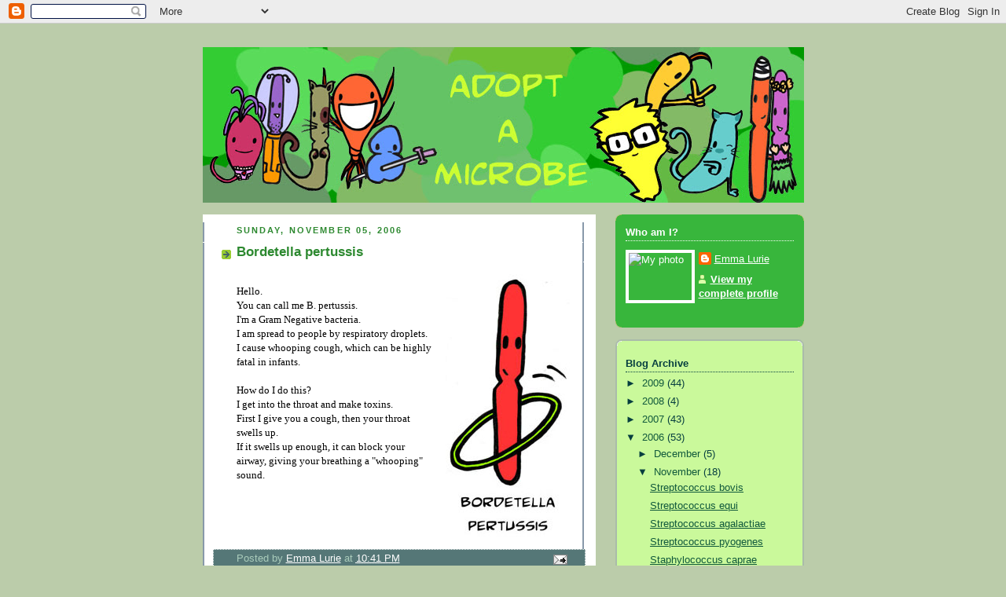

--- FILE ---
content_type: text/html; charset=UTF-8
request_url: https://adoptamicrobe.blogspot.com/2006/11/bordetella-pertussis.html?showComment=1204745340000
body_size: 13380
content:
<!DOCTYPE html>
<html xmlns='http://www.w3.org/1999/xhtml' xmlns:b='http://www.google.com/2005/gml/b' xmlns:data='http://www.google.com/2005/gml/data' xmlns:expr='http://www.google.com/2005/gml/expr'>
<head>
<link href='https://www.blogger.com/static/v1/widgets/2944754296-widget_css_bundle.css' rel='stylesheet' type='text/css'/>
<meta content='text/html; charset=UTF-8' http-equiv='Content-Type'/>
<meta content='blogger' name='generator'/>
<link href='https://adoptamicrobe.blogspot.com/favicon.ico' rel='icon' type='image/x-icon'/>
<link href='http://adoptamicrobe.blogspot.com/2006/11/bordetella-pertussis.html' rel='canonical'/>
<link rel="alternate" type="application/atom+xml" title="Adopt A Microbe - Atom" href="https://adoptamicrobe.blogspot.com/feeds/posts/default" />
<link rel="alternate" type="application/rss+xml" title="Adopt A Microbe - RSS" href="https://adoptamicrobe.blogspot.com/feeds/posts/default?alt=rss" />
<link rel="service.post" type="application/atom+xml" title="Adopt A Microbe - Atom" href="https://www.blogger.com/feeds/29346982/posts/default" />

<link rel="alternate" type="application/atom+xml" title="Adopt A Microbe - Atom" href="https://adoptamicrobe.blogspot.com/feeds/717575091036784430/comments/default" />
<!--Can't find substitution for tag [blog.ieCssRetrofitLinks]-->
<link href='http://photos1.blogger.com/blogger2/3238/3582/400/ba17%20copy.jpg' rel='image_src'/>
<meta content='http://adoptamicrobe.blogspot.com/2006/11/bordetella-pertussis.html' property='og:url'/>
<meta content='Bordetella pertussis' property='og:title'/>
<meta content='Hello. You can call me B. pertussis. I&#39;m a Gram Negative bacteria. I am spread to people by respiratory droplets. I cause whooping cough, wh...' property='og:description'/>
<meta content='https://lh3.googleusercontent.com/blogger_img_proxy/AEn0k_uSXvjeW8a9KSecuNLhihWmvL9Vi2zjMNp7zvx7Ocky1HN3lGWabxXvYplPntuVfwACgtAFjx6zZzVIR0M8uXY4sOR3VYoYttxXzHkjNFNSzGkk4TqJYghumGCS42NflXu9EhI6=w1200-h630-p-k-no-nu' property='og:image'/>
<title>Adopt A Microbe: Bordetella pertussis</title>
<style id='page-skin-1' type='text/css'><!--
/*
-----------------------------------------------
Blogger Template Style
Name:     Rounders 4
Designer: Douglas Bowman
URL:      www.stopdesign.com
Date:     27 Feb 2004
Updated by: Blogger Team
----------------------------------------------- */
/* Variable definitions
====================
<Variable name="mainBgColor" description="Main Background Color"
type="color" default="#466">
<Variable name="mainTextColor" description="Text Color" type="color"
default="#ced">
<Variable name="postTitleColor" description="Post Title Color" type="color"
default="#fff">
<Variable name="dateHeaderColor" description="Date Header Color"
type="color" default="#cf4">
<Variable name="borderColor" description="Post Border Color" type="color"
default="#bbb">
<Variable name="mainLinkColor" description="Link Color" type="color"
default="#fff">
<Variable name="mainVisitedLinkColor" description="Visited Link Color"
type="color" default="#fff">
<Variable name="titleTextColor" description="Blog Title Color"
type="color" default="#fff">
<Variable name="topSidebarHeaderColor"
description="Top Sidebar Title Color"
type="color" default="#fff">
<Variable name="topSidebarBgColor"
description="Top Sidebar Background Color"
type="color" default="#9b5">
<Variable name="topSidebarTextColor" description="Top Sidebar Text Color"
type="color" default="#fff">
<Variable name="topSidebarLinkColor" description="Top Sidebar Link Color"
type="color" default="#fff">
<Variable name="topSidebarVisitedLinkColor"
description="Top Sidebar Visited Link Color"
type="color" default="#eee">
<Variable name="bottomSidebarBgColor"
description="Bottom Sidebar Background Color"
type="color" default="#fff">
<Variable name="bottomSidebarTextColor"
description="Bottom Sidebar Text Color"
type="color" default="#666">
<Variable name="bottomSidebarLinkColor"
description="Bottom Sidebar Link Color"
type="color" default="#475">
<Variable name="bottomSidebarVisitedLinkColor"
description="Bottom Sidebar Visited Link Color"
type="color" default="#798">
<Variable name="bodyFont" description="Text Font" type="font"
default="normal normal 100% 'Trebuchet MS',Verdana,Arial,Sans-serif">
<Variable name="pageTitleFont" description="Blog Title Font" type="font"
default="normal bold 200% 'Trebuchet MS',Verdana,Arial,Sans-serif">
<Variable name="descriptionFont" description="Description Font" type="font"
default="normal normal 100% 'Trebuchet MS',Verdana,Arial,Sans-serif">
<Variable name="headerFont" description="Sidebar Title Font" type="font"
default="normal bold 100% 'Trebuchet MS',Verdana,Arial,Sans-serif">
<Variable name="postTitleFont" description="Post Title Font" type="font"
default="normal bold 135% 'Trebuchet MS',Verdana,Arial,Sans-serif">
*/
body {
background:#bca;
margin:0;
text-align:center;
line-height: 1.5em;
font: x-small Trebuchet MS, Verdana, Arial, Sans-serif;
color:#000000;
font-size/* */:/**/small;
font-size: /**/small;
}
/* Page Structure
----------------------------------------------- */
/* The images which help create rounded corners depend on the
following widths and measurements. If you want to change
these measurements, the images will also need to change.
*/
#outer-wrapper {
width:765px;
margin:0 auto;
text-align:left;
font: normal normal 100% Verdana, sans-serif;
}
#main-wrap1 {
width:500px;
float:left;
background:#ffffff url("//www.blogblog.com/rounders4/corners_main_bot.gif") no-repeat left bottom;
margin:15px 0 0;
padding:0 0 10px;
color:#000000;
font-size:97%;
line-height:1.5em;
word-wrap: break-word; /* fix for long text breaking sidebar float in IE */
overflow: hidden;     /* fix for long non-text content breaking IE sidebar float */
}
#main-wrap2 {
float:left;
width:100%;
padding:10px 0 0;
}
#main {
background:url("//www.blogblog.com/rounders4/rails_main.gif") repeat-y;
padding:0;
}
#sidebar-wrap {
width:240px;
float:right;
margin:15px 0 0;
font-size:97%;
line-height:1.5em;
word-wrap: break-word; /* fix for long text breaking sidebar float in IE */
overflow: hidden;     /* fix for long non-text content breaking IE sidebar float */
}
.main .widget {
margin: 0 13px 4px 13px;
}
.main .Blog {
margin: 0;
}
/* Links
----------------------------------------------- */
a:link {
color: #1B703A;
}
a:visited {
color: #32527A;
}
a:hover {
color: #32527A;
}
a img {
border-width:0;
}
/* Blog Header
----------------------------------------------- */
#header-wrapper {
margin:22px 0 0 0;
padding:8px 0 0 0;
color:#38B63C;
}
#header {
background:url("https://lh3.googleusercontent.com/blogger_img_proxy/AEn0k_uR0C9EX0DBSXqbcMOg2hMAFJljCzHUNr2I6wkz8kVWaYxHkpkd3j3ix739rdPhGIvii16YnWKWLD0Y8UL1I5RdASidVHc44Ig0OmXLcctj1DaNbWWsgQ5y8Q=s0-d") no-repeat left bottom;
font-size:0%;
padding:0 15px 8px;
}
#header h1 {
margin:0;
padding:170px 30px 5px;
line-height:1.2em;
font: normal bold 200% 'Trebuchet MS',Verdana,Arial,Sans-serif;
}
#header a,
#header a:visited {
text-decoration:none;
color: #38B63C;
}
#header .description {
margin:0;
padding:5px 30px 10px;
line-height:1.5em;
font: normal bold 109% Verdana, sans-serif;
}
/* Posts
----------------------------------------------- */
h2.date-header {
margin:0 28px 0 43px;
font-size:85%;
line-height:2em;
text-transform:uppercase;
letter-spacing:.2em;
color:#2D8930;
}
.post {
margin:.3em 0 25px;
padding:0 13px;
border:1px dotted #ffffff;
border-width:1px 0;
}
.post h3 {
margin:0;
line-height:1.5em;
background:url("//www.blogblog.com/rounders4/icon_arrow.gif") no-repeat 10px .5em;
display:block;
border:1px dotted #ffffff;
border-width:0 1px 1px;
padding:2px 14px 2px 29px;
color: #2D8930;
font: normal bold 135% 'Trebuchet MS',Verdana,Arial,Sans-serif;
}
.post h3 a, .post h3 a:visited {
text-decoration:none;
color: #2D8930;
}
.post h3 a:hover {
background-color: #ffffff;
color: #2D8930;
}
.post-body {
border:1px dotted #ffffff;
border-width:0 1px 1px;
border-bottom-color:#ffffff;
padding:10px 14px 1px 29px;
}
html>body .post-body {
border-bottom-width:0;
}
.post p {
margin:0 0 .75em;
}
.post-footer {
background: #577;
margin:0;
padding:2px 14px 2px 29px;
border:1px dotted #ffffff;
border-width:1px;
font-size:100%;
line-height:1.5em;
color: #acb;
}
.post-footer p {
margin: 0;
}
html>body .post-footer {
border-bottom-color:transparent;
}
.uncustomized-post-template .post-footer {
text-align: right;
}
.uncustomized-post-template .post-author,
.uncustomized-post-template .post-timestamp {
display: block;
float: left;
text-align:left;
margin-right: 4px;
}
.post-footer a {
color: #fff;
}
.post-footer a:hover {
color: #eee;
}
a.comment-link {
/* IE5.0/Win doesn't apply padding to inline elements,
so we hide these two declarations from it */
background/* */:/**/url("//www.blogblog.com/rounders4/icon_comment.gif") no-repeat 0 45%;
padding-left:14px;
}
html>body a.comment-link {
/* Respecified, for IE5/Mac's benefit */
background:url("//www.blogblog.com/rounders4/icon_comment.gif") no-repeat 0 45%;
padding-left:14px;
}
.post img {
margin:0 0 5px 0;
padding:4px;
border:1px solid #ffffff;
}
blockquote {
margin:.75em 0;
border:1px dotted #ffffff;
border-width:1px 0;
padding:5px 15px;
color: #2D8930;
}
.post blockquote p {
margin:.5em 0;
}
#blog-pager-newer-link {
float: left;
margin-left: 13px;
}
#blog-pager-older-link {
float: right;
margin-right: 13px;
}
#blog-pager {
text-align: center;
}
.feed-links {
clear: both;
line-height: 2.5em;
margin-left: 13px;
}
/* Comments
----------------------------------------------- */
#comments {
margin:-25px 13px 0;
border:1px dotted #ffffff;
border-width:0 1px 1px;
padding:20px 0 15px 0;
}
#comments h4 {
margin:0 0 10px;
padding:0 14px 2px 29px;
border-bottom:1px dotted #ffffff;
font-size:120%;
line-height:1.4em;
color:#2D8930;
}
#comments-block {
margin:0 15px 0 9px;
}
.comment-author {
background:url("//www.blogblog.com/rounders4/icon_comment.gif") no-repeat 2px .3em;
margin:.5em 0;
padding:0 0 0 20px;
font-weight:bold;
}
.comment-body {
margin:0 0 1.25em;
padding:0 0 0 20px;
}
.comment-body p {
margin:0 0 .5em;
}
.comment-footer {
margin:0 0 .5em;
padding:0 0 .75em 20px;
}
.comment-footer a:link {
color: #ced;
}
.deleted-comment {
font-style:italic;
color:gray;
}
/* Profile
----------------------------------------------- */
.profile-img {
float: left;
margin: 5px 5px 5px 0;
border: 4px solid #ffffff;
}
.profile-datablock {
margin: 0 15px .5em 0;
padding-top: 8px;
}
.profile-link {
background:url("//www.blogblog.com/rounders4/icon_profile.gif") no-repeat 0 .1em;
padding-left:15px;
font-weight:bold;
}
.profile-textblock {
clear: both;
margin: 0;
}
.sidebar .clear, .main .widget .clear {
clear: both;
}
#sidebartop-wrap {
background:#38B63C url("//www.blogblog.com/rounders4/corners_prof_bot.gif") no-repeat left bottom;
margin:0px 0px 15px;
padding:0px 0px 10px;
color:#ffffff;
}
#sidebartop-wrap2 {
background:url("//www.blogblog.com/rounders4/corners_prof_top.gif") no-repeat left top;
padding: 10px 0 0;
margin:0;
border-width:0;
}
#sidebartop h2 {
line-height:1.5em;
color:#ffffff;
border-bottom: 1px dotted #ffffff;
font: normal bold 100% 'Trebuchet MS',Verdana,Arial,Sans-serif;
margin-bottom: 0.5em;
}
#sidebartop a {
color: #ffffff;
}
#sidebartop a:hover {
color: #eeeeee;
}
#sidebartop a:visited {
color: #eeeeee;
}
/* Sidebar Boxes
----------------------------------------------- */
.sidebar .widget {
margin:.5em 13px 1.25em;
padding:0 0px;
}
.widget-content {
margin-top: 0.5em;
}
#sidebarbottom-wrap1 {
background: #CAF99B url("//www.blogblog.com/rounders4/corners_side_top.gif") no-repeat left top;
margin:0 0 15px;
padding:10px 0 0;
color: #063E3F;
}
#sidebarbottom-wrap2 {
background:url("//www.blogblog.com/rounders4/corners_side_bot.gif") no-repeat left bottom;
padding:8px 0px 8px;
}
#sidebar {
background:url("//www.blogblog.com/rounders4/rails_side.gif") repeat-y;
}
#sidebar {
color: #063E3F;
}
#sidebar h2 {
color: #063E3F;
border-bottom: 1px dotted #063E3F;
margin-bottom: 0.5em;
}
#sidebar a {
color: #11593C;
}
#sidebar a:hover,
#sidebar a:visited {
color: #11593C;
}
.sidebar h2 {
margin:0;
padding:0 0 .2em;
line-height:1.5em;
font:normal bold 100% 'Trebuchet MS',Verdana,Arial,Sans-serif;
}
.sidebar ul {
list-style:none;
margin:0 0 1.25em;
padding:0 0px;
}
.sidebar ul li {
background:url("//www.blogblog.com/rounders4/icon_arrow_sm.gif") no-repeat 2px .25em;
margin:0;
padding:0 0 3px 16px;
margin-bottom:3px;
border-bottom:1px dotted #ffffff;
line-height:1.4em;
}
.sidebar p {
margin:0 0 .6em;
}
/* Footer
----------------------------------------------- */
#footer-wrap1 {
clear:both;
margin:0;
padding:15px 0 0;
}
#footer-wrap2 {
background: #476 url("//www.blogblog.com/rounders4/corners_cap_top.gif") no-repeat left top;
padding:8px 0 0;
color:#38B63C;
}
#footer {
background:url("//www.blogblog.com/rounders4/corners_cap_bot.gif") no-repeat left bottom;
padding:8px 15px 8px;
}
#footer hr {display:none;}
#footer p {margin:0;}
#footer a {color:#38B63C;}
/** Page structure tweaks for layout editor wireframe */
body#layout #main-wrap1,
body#layout #sidebar-wrap,
body#layout #header-wrapper {
margin-top: 0;
}
body#layout #header, body#layout #header-wrapper,
body#layout #outer-wrapper {
margin-left:0,
margin-right: 0;
padding: 0;
}
body#layout #outer-wrapper {
width: 730px;
}
body#layout #footer-wrap1 {
padding-top: 0;
}

--></style>
<link href='https://www.blogger.com/dyn-css/authorization.css?targetBlogID=29346982&amp;zx=94498d4a-46e6-4813-9451-aa09693985b1' media='none' onload='if(media!=&#39;all&#39;)media=&#39;all&#39;' rel='stylesheet'/><noscript><link href='https://www.blogger.com/dyn-css/authorization.css?targetBlogID=29346982&amp;zx=94498d4a-46e6-4813-9451-aa09693985b1' rel='stylesheet'/></noscript>
<meta name='google-adsense-platform-account' content='ca-host-pub-1556223355139109'/>
<meta name='google-adsense-platform-domain' content='blogspot.com'/>

</head>
<body>
<div class='navbar section' id='navbar'><div class='widget Navbar' data-version='1' id='Navbar1'><script type="text/javascript">
    function setAttributeOnload(object, attribute, val) {
      if(window.addEventListener) {
        window.addEventListener('load',
          function(){ object[attribute] = val; }, false);
      } else {
        window.attachEvent('onload', function(){ object[attribute] = val; });
      }
    }
  </script>
<div id="navbar-iframe-container"></div>
<script type="text/javascript" src="https://apis.google.com/js/platform.js"></script>
<script type="text/javascript">
      gapi.load("gapi.iframes:gapi.iframes.style.bubble", function() {
        if (gapi.iframes && gapi.iframes.getContext) {
          gapi.iframes.getContext().openChild({
              url: 'https://www.blogger.com/navbar/29346982?po\x3d717575091036784430\x26origin\x3dhttps://adoptamicrobe.blogspot.com',
              where: document.getElementById("navbar-iframe-container"),
              id: "navbar-iframe"
          });
        }
      });
    </script><script type="text/javascript">
(function() {
var script = document.createElement('script');
script.type = 'text/javascript';
script.src = '//pagead2.googlesyndication.com/pagead/js/google_top_exp.js';
var head = document.getElementsByTagName('head')[0];
if (head) {
head.appendChild(script);
}})();
</script>
</div></div>
<div id='outer-wrapper'>
<div id='header-wrapper'>
<div class='header section' id='header'><div class='widget Header' data-version='1' id='Header1'>
<div id='header-inner'>
<div class='titlewrapper'>
<h1 class='title'>
<a href='https://adoptamicrobe.blogspot.com/'>
Adopt A Microbe
</a>
</h1>
</div>
<div class='descriptionwrapper'>
<p class='description'><span>Adopt a bacteria, virus or parasite of your very own</span></p>
</div>
</div>
</div></div>
</div>
<div id='main-wrap1'><div id='main-wrap2'>
<div class='main section' id='main'><div class='widget Blog' data-version='1' id='Blog1'>
<div class='blog-posts hfeed'>

          <div class="date-outer">
        
<h2 class='date-header'><span>Sunday, November 05, 2006</span></h2>

          <div class="date-posts">
        
<div class='post-outer'>
<div class='post hentry uncustomized-post-template' itemprop='blogPost' itemscope='itemscope' itemtype='http://schema.org/BlogPosting'>
<meta content='http://photos1.blogger.com/blogger2/3238/3582/400/ba17%20copy.jpg' itemprop='image_url'/>
<meta content='29346982' itemprop='blogId'/>
<meta content='717575091036784430' itemprop='postId'/>
<a name='717575091036784430'></a>
<h3 class='post-title entry-title' itemprop='name'>
Bordetella pertussis
</h3>
<div class='post-header'>
<div class='post-header-line-1'></div>
</div>
<div class='post-body entry-content' id='post-body-717575091036784430' itemprop='description articleBody'>
<a href="//photos1.blogger.com/blogger2/3238/3582/1600/ba17%20copy.jpg" onblur="try {parent.deselectBloggerImageGracefully();} catch(e) {}"><img alt="" border="0" src="//photos1.blogger.com/blogger2/3238/3582/400/ba17%20copy.jpg" style="margin: 0pt 0pt 10px 10px; float: right; cursor: pointer;"></a><br /><span style="font-family: trebuchet ms;">Hello.</span><br /><span style="font-family: trebuchet ms;">You can call me B. pertussis.</span><br /><span style="font-family: trebuchet ms;">I'm a Gram Negative bacteria.</span><br /><span style="font-family: trebuchet ms;">I am spread to people by respiratory droplets.</span><br /><span style="font-family: trebuchet ms;">I cause whooping cough, which can be </span><span style="font-family: trebuchet ms;">highly fatal in infants.</span><br /><span style="font-family: trebuchet ms;"><br />How do I do this?<br />I get into the throat and make toxins.</span><br /><span style="font-family: trebuchet ms;">First I give you a cough, then your throat swells up.</span><br /><span style="font-family: trebuchet ms;">If it swells up enough, it can block your airway, giving your breathing a "whooping" sound.</span>
<div style='clear: both;'></div>
</div>
<div class='post-footer'>
<div class='post-footer-line post-footer-line-1'>
<span class='post-author vcard'>
Posted by
<span class='fn' itemprop='author' itemscope='itemscope' itemtype='http://schema.org/Person'>
<meta content='https://www.blogger.com/profile/17141158780733632415' itemprop='url'/>
<a class='g-profile' href='https://www.blogger.com/profile/17141158780733632415' rel='author' title='author profile'>
<span itemprop='name'>Emma Lurie</span>
</a>
</span>
</span>
<span class='post-timestamp'>
at
<meta content='http://adoptamicrobe.blogspot.com/2006/11/bordetella-pertussis.html' itemprop='url'/>
<a class='timestamp-link' href='https://adoptamicrobe.blogspot.com/2006/11/bordetella-pertussis.html' rel='bookmark' title='permanent link'><abbr class='published' itemprop='datePublished' title='2006-11-05T22:41:00+08:00'>10:41 PM</abbr></a>
</span>
<span class='post-comment-link'>
</span>
<span class='post-icons'>
<span class='item-action'>
<a href='https://www.blogger.com/email-post/29346982/717575091036784430' title='Email Post'>
<img alt='' class='icon-action' height='13' src='https://resources.blogblog.com/img/icon18_email.gif' width='18'/>
</a>
</span>
<span class='item-control blog-admin pid-708372543'>
<a href='https://www.blogger.com/post-edit.g?blogID=29346982&postID=717575091036784430&from=pencil' title='Edit Post'>
<img alt='' class='icon-action' height='18' src='https://resources.blogblog.com/img/icon18_edit_allbkg.gif' width='18'/>
</a>
</span>
</span>
<div class='post-share-buttons goog-inline-block'>
</div>
</div>
<div class='post-footer-line post-footer-line-2'>
<span class='post-labels'>
</span>
</div>
<div class='post-footer-line post-footer-line-3'>
<span class='post-location'>
</span>
</div>
</div>
</div>
<div class='comments' id='comments'>
<a name='comments'></a>
<h4>19 comments:</h4>
<div id='Blog1_comments-block-wrapper'>
<dl class='avatar-comment-indent' id='comments-block'>
<dt class='comment-author ' id='c8882954713123581404'>
<a name='c8882954713123581404'></a>
<div class="avatar-image-container vcard"><span dir="ltr"><a href="https://www.blogger.com/profile/05921065112924459313" target="" rel="nofollow" onclick="" class="avatar-hovercard" id="av-8882954713123581404-05921065112924459313"><img src="https://resources.blogblog.com/img/blank.gif" width="35" height="35" class="delayLoad" style="display: none;" longdesc="//1.bp.blogspot.com/-q6N4BuV8eW4/TuEQZYUcmeI/AAAAAAAAHmo/airsncKnSxk/s35/Di.jpg" alt="" title="Dee">

<noscript><img src="//1.bp.blogspot.com/-q6N4BuV8eW4/TuEQZYUcmeI/AAAAAAAAHmo/airsncKnSxk/s35/Di.jpg" width="35" height="35" class="photo" alt=""></noscript></a></span></div>
<a href='https://www.blogger.com/profile/05921065112924459313' rel='nofollow'>Dee</a>
said...
</dt>
<dd class='comment-body' id='Blog1_cmt-8882954713123581404'>
<p>
Would you happen to be a student/professional of microbiology?
</p>
</dd>
<dd class='comment-footer'>
<span class='comment-timestamp'>
<a href='https://adoptamicrobe.blogspot.com/2006/11/bordetella-pertussis.html?showComment=1162754220000#c8882954713123581404' title='comment permalink'>
3:17 AM
</a>
<span class='item-control blog-admin pid-2025659005'>
<a class='comment-delete' href='https://www.blogger.com/comment/delete/29346982/8882954713123581404' title='Delete Comment'>
<img src='https://resources.blogblog.com/img/icon_delete13.gif'/>
</a>
</span>
</span>
</dd>
<dt class='comment-author ' id='c3575249000904086031'>
<a name='c3575249000904086031'></a>
<div class="avatar-image-container vcard"><span dir="ltr"><a href="https://www.blogger.com/profile/05367313849452779910" target="" rel="nofollow" onclick="" class="avatar-hovercard" id="av-3575249000904086031-05367313849452779910"><img src="https://resources.blogblog.com/img/blank.gif" width="35" height="35" class="delayLoad" style="display: none;" longdesc="//blogger.googleusercontent.com/img/b/R29vZ2xl/AVvXsEiVZyI_DBRzEYh_tcbPnsIgPwOM-mPTXTMoz6vgQt-pj8KSKtelEyCBqhYYgLaxqPFxpYoZyF0qddZzSimDD6tTEaXv5f4JNL_nRKnFUM7zQFWrr07dnO_eYOukrYr05g/s45-c/KatiaX.jpg" alt="" title="Lorelei Am Rhein">

<noscript><img src="//blogger.googleusercontent.com/img/b/R29vZ2xl/AVvXsEiVZyI_DBRzEYh_tcbPnsIgPwOM-mPTXTMoz6vgQt-pj8KSKtelEyCBqhYYgLaxqPFxpYoZyF0qddZzSimDD6tTEaXv5f4JNL_nRKnFUM7zQFWrr07dnO_eYOukrYr05g/s45-c/KatiaX.jpg" width="35" height="35" class="photo" alt=""></noscript></a></span></div>
<a href='https://www.blogger.com/profile/05367313849452779910' rel='nofollow'>Lorelei Am Rhein</a>
said...
</dt>
<dd class='comment-body' id='Blog1_cmt-3575249000904086031'>
<p>
Too bad, I think,<br /><br />:-(
</p>
</dd>
<dd class='comment-footer'>
<span class='comment-timestamp'>
<a href='https://adoptamicrobe.blogspot.com/2006/11/bordetella-pertussis.html?showComment=1162757580000#c3575249000904086031' title='comment permalink'>
4:13 AM
</a>
<span class='item-control blog-admin pid-1390847344'>
<a class='comment-delete' href='https://www.blogger.com/comment/delete/29346982/3575249000904086031' title='Delete Comment'>
<img src='https://resources.blogblog.com/img/icon_delete13.gif'/>
</a>
</span>
</span>
</dd>
<dt class='comment-author ' id='c4377922995057774347'>
<a name='c4377922995057774347'></a>
<div class="avatar-image-container avatar-stock"><span dir="ltr"><a href="https://www.blogger.com/profile/18368552552945733813" target="" rel="nofollow" onclick="" class="avatar-hovercard" id="av-4377922995057774347-18368552552945733813"><img src="//www.blogger.com/img/blogger_logo_round_35.png" width="35" height="35" alt="" title="Cevastian">

</a></span></div>
<a href='https://www.blogger.com/profile/18368552552945733813' rel='nofollow'>Cevastian</a>
said...
</dt>
<dd class='comment-body' id='Blog1_cmt-4377922995057774347'>
<p>
Excelente tu blog! Soy de Argentina y sinceramente me parecio muy bueno. <br />Yo hace poco publiqué mi blog relacionado con Cerveza Artesanal y algo tiene que ver con tus amigos los microbios, aunque estos me jugaron una mala pasada la ultima vez!<br />Bueno felicitaciones de vuelta.<br /><br />Sebastian.
</p>
</dd>
<dd class='comment-footer'>
<span class='comment-timestamp'>
<a href='https://adoptamicrobe.blogspot.com/2006/11/bordetella-pertussis.html?showComment=1162761480000#c4377922995057774347' title='comment permalink'>
5:18 AM
</a>
<span class='item-control blog-admin pid-1057759257'>
<a class='comment-delete' href='https://www.blogger.com/comment/delete/29346982/4377922995057774347' title='Delete Comment'>
<img src='https://resources.blogblog.com/img/icon_delete13.gif'/>
</a>
</span>
</span>
</dd>
<dt class='comment-author ' id='c4199899133273646718'>
<a name='c4199899133273646718'></a>
<div class="avatar-image-container vcard"><span dir="ltr"><a href="https://www.blogger.com/profile/13922694941596058529" target="" rel="nofollow" onclick="" class="avatar-hovercard" id="av-4199899133273646718-13922694941596058529"><img src="https://resources.blogblog.com/img/blank.gif" width="35" height="35" class="delayLoad" style="display: none;" longdesc="//blogger.googleusercontent.com/img/b/R29vZ2xl/AVvXsEjWSiUQd_u1aeXTJZP8GcvQz7x3RdK4N326OiHPdzLBYrj4OWkRfmnwEOOrR-tugo1wLnrpCffp4aPUSZ3yqYcJtg2B4CJOEAH-SCfxz_j-lKovNNzI_k_rT_Jc95xcK4Y/s45-c/frog.JPG" alt="" title="h r o s w i t h">

<noscript><img src="//blogger.googleusercontent.com/img/b/R29vZ2xl/AVvXsEjWSiUQd_u1aeXTJZP8GcvQz7x3RdK4N326OiHPdzLBYrj4OWkRfmnwEOOrR-tugo1wLnrpCffp4aPUSZ3yqYcJtg2B4CJOEAH-SCfxz_j-lKovNNzI_k_rT_Jc95xcK4Y/s45-c/frog.JPG" width="35" height="35" class="photo" alt=""></noscript></a></span></div>
<a href='https://www.blogger.com/profile/13922694941596058529' rel='nofollow'>h r o s w i t h</a>
said...
</dt>
<dd class='comment-body' id='Blog1_cmt-4199899133273646718'>
<p>
Ah, BP microbe, you meanie. Now I know who to blame for my whooping cough.
</p>
</dd>
<dd class='comment-footer'>
<span class='comment-timestamp'>
<a href='https://adoptamicrobe.blogspot.com/2006/11/bordetella-pertussis.html?showComment=1162764240000#c4199899133273646718' title='comment permalink'>
6:04 AM
</a>
<span class='item-control blog-admin pid-661733300'>
<a class='comment-delete' href='https://www.blogger.com/comment/delete/29346982/4199899133273646718' title='Delete Comment'>
<img src='https://resources.blogblog.com/img/icon_delete13.gif'/>
</a>
</span>
</span>
</dd>
<dt class='comment-author ' id='c8055955160686590336'>
<a name='c8055955160686590336'></a>
<div class="avatar-image-container vcard"><span dir="ltr"><a href="https://www.blogger.com/profile/15982782753673695023" target="" rel="nofollow" onclick="" class="avatar-hovercard" id="av-8055955160686590336-15982782753673695023"><img src="https://resources.blogblog.com/img/blank.gif" width="35" height="35" class="delayLoad" style="display: none;" longdesc="//blogger.googleusercontent.com/img/b/R29vZ2xl/AVvXsEhnDtIVWVIvS4-r3cdCjE2bX0lpXLzbdAXtPYXGlMexi8DAU0aLxJgtk4QuWAWqpLy2CfKuxg4z-dCrefnXIm6EZhZB-d8z7tNgTr2wo1k5SNNgrHnWCj-64Jnz6-_kUA/s45-c/P1010215.JPG" alt="" title="&delta;&eta;&mu;&#942;&tau;&rho;&eta;&sigmaf; &kappa;.">

<noscript><img src="//blogger.googleusercontent.com/img/b/R29vZ2xl/AVvXsEhnDtIVWVIvS4-r3cdCjE2bX0lpXLzbdAXtPYXGlMexi8DAU0aLxJgtk4QuWAWqpLy2CfKuxg4z-dCrefnXIm6EZhZB-d8z7tNgTr2wo1k5SNNgrHnWCj-64Jnz6-_kUA/s45-c/P1010215.JPG" width="35" height="35" class="photo" alt=""></noscript></a></span></div>
<a href='https://www.blogger.com/profile/15982782753673695023' rel='nofollow'>δημήτρης κ.</a>
said...
</dt>
<dd class='comment-body' id='Blog1_cmt-8055955160686590336'>
<p>
brilliant idea.... the weird flatlander
</p>
</dd>
<dd class='comment-footer'>
<span class='comment-timestamp'>
<a href='https://adoptamicrobe.blogspot.com/2006/11/bordetella-pertussis.html?showComment=1162765680000#c8055955160686590336' title='comment permalink'>
6:28 AM
</a>
<span class='item-control blog-admin pid-1208941865'>
<a class='comment-delete' href='https://www.blogger.com/comment/delete/29346982/8055955160686590336' title='Delete Comment'>
<img src='https://resources.blogblog.com/img/icon_delete13.gif'/>
</a>
</span>
</span>
</dd>
<dt class='comment-author ' id='c6541458510370651385'>
<a name='c6541458510370651385'></a>
<div class="avatar-image-container vcard"><span dir="ltr"><a href="https://www.blogger.com/profile/16888125796129754219" target="" rel="nofollow" onclick="" class="avatar-hovercard" id="av-6541458510370651385-16888125796129754219"><img src="https://resources.blogblog.com/img/blank.gif" width="35" height="35" class="delayLoad" style="display: none;" longdesc="//2.bp.blogspot.com/-KPSmfWl6CCA/Wkfos7HVS7I/AAAAAAAAHMs/mXkNPt8eMqs2yI7MvD0gYYHvY_iqd-oygCK4BGAYYCw/s35/Eyes.jpg" alt="" title="Me">

<noscript><img src="//2.bp.blogspot.com/-KPSmfWl6CCA/Wkfos7HVS7I/AAAAAAAAHMs/mXkNPt8eMqs2yI7MvD0gYYHvY_iqd-oygCK4BGAYYCw/s35/Eyes.jpg" width="35" height="35" class="photo" alt=""></noscript></a></span></div>
<a href='https://www.blogger.com/profile/16888125796129754219' rel='nofollow'>Me</a>
said...
</dt>
<dd class='comment-body' id='Blog1_cmt-6541458510370651385'>
<p>
Awesome idea for a blog. Superb effort!
</p>
</dd>
<dd class='comment-footer'>
<span class='comment-timestamp'>
<a href='https://adoptamicrobe.blogspot.com/2006/11/bordetella-pertussis.html?showComment=1162800540000#c6541458510370651385' title='comment permalink'>
4:09 PM
</a>
<span class='item-control blog-admin pid-1301324657'>
<a class='comment-delete' href='https://www.blogger.com/comment/delete/29346982/6541458510370651385' title='Delete Comment'>
<img src='https://resources.blogblog.com/img/icon_delete13.gif'/>
</a>
</span>
</span>
</dd>
<dt class='comment-author ' id='c4740204619837801873'>
<a name='c4740204619837801873'></a>
<div class="avatar-image-container avatar-stock"><span dir="ltr"><img src="//resources.blogblog.com/img/blank.gif" width="35" height="35" alt="" title="Anonymous">

</span></div>
Anonymous
said...
</dt>
<dd class='comment-body' id='Blog1_cmt-4740204619837801873'>
<p>
this is so cute this wee one
</p>
</dd>
<dd class='comment-footer'>
<span class='comment-timestamp'>
<a href='https://adoptamicrobe.blogspot.com/2006/11/bordetella-pertussis.html?showComment=1162891800000#c4740204619837801873' title='comment permalink'>
5:30 PM
</a>
<span class='item-control blog-admin pid-387559136'>
<a class='comment-delete' href='https://www.blogger.com/comment/delete/29346982/4740204619837801873' title='Delete Comment'>
<img src='https://resources.blogblog.com/img/icon_delete13.gif'/>
</a>
</span>
</span>
</dd>
<dt class='comment-author ' id='c4235114029546022607'>
<a name='c4235114029546022607'></a>
<div class="avatar-image-container avatar-stock"><span dir="ltr"><img src="//resources.blogblog.com/img/blank.gif" width="35" height="35" alt="" title="Anonymous">

</span></div>
Anonymous
said...
</dt>
<dd class='comment-body' id='Blog1_cmt-4235114029546022607'>
<p>
I live in the Detroit metro area. Michigan has serious economic issues and only when the people pull together can the problems be overcome. It&#8217;s going to take everyone not just democrat or republican. A great place to find out about local Detroit news is <a href="http://tinyurl.com/yz4u2p        ">GROW DETROIT</a>
</p>
</dd>
<dd class='comment-footer'>
<span class='comment-timestamp'>
<a href='https://adoptamicrobe.blogspot.com/2006/11/bordetella-pertussis.html?showComment=1163105340000#c4235114029546022607' title='comment permalink'>
4:49 AM
</a>
<span class='item-control blog-admin pid-52387490'>
<a class='comment-delete' href='https://www.blogger.com/comment/delete/29346982/4235114029546022607' title='Delete Comment'>
<img src='https://resources.blogblog.com/img/icon_delete13.gif'/>
</a>
</span>
</span>
</dd>
<dt class='comment-author ' id='c8429650307498390673'>
<a name='c8429650307498390673'></a>
<div class="avatar-image-container avatar-stock"><span dir="ltr"><img src="//resources.blogblog.com/img/blank.gif" width="35" height="35" alt="" title="Anonymous">

</span></div>
Anonymous
said...
</dt>
<dd class='comment-body' id='Blog1_cmt-8429650307498390673'>
<p>
I had Whooping cogh once when i Was Realllllllllllllllly young.....
</p>
</dd>
<dd class='comment-footer'>
<span class='comment-timestamp'>
<a href='https://adoptamicrobe.blogspot.com/2006/11/bordetella-pertussis.html?showComment=1165176960000#c8429650307498390673' title='comment permalink'>
5:16 AM
</a>
<span class='item-control blog-admin pid-52387490'>
<a class='comment-delete' href='https://www.blogger.com/comment/delete/29346982/8429650307498390673' title='Delete Comment'>
<img src='https://resources.blogblog.com/img/icon_delete13.gif'/>
</a>
</span>
</span>
</dd>
<dt class='comment-author ' id='c4356729277345672947'>
<a name='c4356729277345672947'></a>
<div class="avatar-image-container vcard"><span dir="ltr"><a href="https://www.blogger.com/profile/02933182024413740777" target="" rel="nofollow" onclick="" class="avatar-hovercard" id="av-4356729277345672947-02933182024413740777"><img src="https://resources.blogblog.com/img/blank.gif" width="35" height="35" class="delayLoad" style="display: none;" longdesc="//blogger.googleusercontent.com/img/b/R29vZ2xl/AVvXsEi23c_bz6tHxJK_HzH7gb8YMob5LXEaOBgBtQNTNN0mdFcvG7cKzFQFboKHLbQWt_M1ZCyaG7tL69jEj74qCjzC8WDLae5dNd1lkenvgg9HhG9Nm2qU2WfM2KeoYVjyneI/s45-c/logo.jpg" alt="" title="seo">

<noscript><img src="//blogger.googleusercontent.com/img/b/R29vZ2xl/AVvXsEi23c_bz6tHxJK_HzH7gb8YMob5LXEaOBgBtQNTNN0mdFcvG7cKzFQFboKHLbQWt_M1ZCyaG7tL69jEj74qCjzC8WDLae5dNd1lkenvgg9HhG9Nm2qU2WfM2KeoYVjyneI/s45-c/logo.jpg" width="35" height="35" class="photo" alt=""></noscript></a></span></div>
<a href='https://www.blogger.com/profile/02933182024413740777' rel='nofollow'>seo</a>
said...
</dt>
<dd class='comment-body' id='Blog1_cmt-4356729277345672947'>
<p>
<A HREF="http://www.rizebilisim.com" REL="nofollow">Bilişim</A> <A HREF="http://www.myrize.org" REL="nofollow">seo</A> <A HREF="http://rizeresimleri.blogcu.com" REL="nofollow">Rize</A> <A HREF="http://forum.fukuku.com/forum" REL="nofollow">Güzel Sözler</A> <A HREF="http://youtube-seo.blogspot.com" REL="nofollow">youtube</A> <A HREF="http://www.car--tuning.blogspot.com" REL="nofollow">Car</A> <A HREF="http://filmindir.fukuku.com" REL="nofollow">Hikaye</A> <A HREF="http://toplist.fukuku.com" REL="nofollow">Toplist</A> <A HREF="http://www.izleglen.com" REL="nofollow">İzlesene</A> <A HREF="http://www.fukuku.com" REL="nofollow">Oyun</A> <A HREF="http://www.hitkat.com" REL="nofollow">Hit</A> <A HREF="http://rize-resimleri.blogspot.com" REL="nofollow">rize resimleri</A> <A HREF="http://rize.fukuku.com" REL="nofollow">Rize</A> <A HREF="http://cay.fukuku.com" REL="nofollow">Çay</A>
</p>
</dd>
<dd class='comment-footer'>
<span class='comment-timestamp'>
<a href='https://adoptamicrobe.blogspot.com/2006/11/bordetella-pertussis.html?showComment=1201107840000#c4356729277345672947' title='comment permalink'>
2:04 AM
</a>
<span class='item-control blog-admin pid-1132381110'>
<a class='comment-delete' href='https://www.blogger.com/comment/delete/29346982/4356729277345672947' title='Delete Comment'>
<img src='https://resources.blogblog.com/img/icon_delete13.gif'/>
</a>
</span>
</span>
</dd>
<dt class='comment-author ' id='c1105208990540751091'>
<a name='c1105208990540751091'></a>
<div class="avatar-image-container vcard"><span dir="ltr"><a href="https://www.blogger.com/profile/02933182024413740777" target="" rel="nofollow" onclick="" class="avatar-hovercard" id="av-1105208990540751091-02933182024413740777"><img src="https://resources.blogblog.com/img/blank.gif" width="35" height="35" class="delayLoad" style="display: none;" longdesc="//blogger.googleusercontent.com/img/b/R29vZ2xl/AVvXsEi23c_bz6tHxJK_HzH7gb8YMob5LXEaOBgBtQNTNN0mdFcvG7cKzFQFboKHLbQWt_M1ZCyaG7tL69jEj74qCjzC8WDLae5dNd1lkenvgg9HhG9Nm2qU2WfM2KeoYVjyneI/s45-c/logo.jpg" alt="" title="seo">

<noscript><img src="//blogger.googleusercontent.com/img/b/R29vZ2xl/AVvXsEi23c_bz6tHxJK_HzH7gb8YMob5LXEaOBgBtQNTNN0mdFcvG7cKzFQFboKHLbQWt_M1ZCyaG7tL69jEj74qCjzC8WDLae5dNd1lkenvgg9HhG9Nm2qU2WfM2KeoYVjyneI/s45-c/logo.jpg" width="35" height="35" class="photo" alt=""></noscript></a></span></div>
<a href='https://www.blogger.com/profile/02933182024413740777' rel='nofollow'>seo</a>
said...
</dt>
<dd class='comment-body' id='Blog1_cmt-1105208990540751091'>
<p>
<A HREF="http://www.rizebilisim.com" REL="nofollow">Bilişim</A> <A HREF="http://www.myrize.org" REL="nofollow">seo</A> <A HREF="http://rizeresimleri.blogcu.com" REL="nofollow">Rize</A> <A HREF="http://forum.fukuku.com/forum" REL="nofollow">Güzel Sözler</A> <A HREF="http://youtube-seo.blogspot.com" REL="nofollow">youtube</A> <A HREF="http://hikaye-seo.blogspot.com" REL="nofollow">Hikaye</A> <A HREF="http://gelinlik--resimleri.blogspot.com" REL="nofollow">Gelinlik</A> <A HREF="http://www.car--tuning.blogspot.com" REL="nofollow">Car</A> <A HREF="http://filmindir.fukuku.com" REL="nofollow">Hikaye</A> <A HREF="http://toplist.fukuku.com" REL="nofollow">Toplist</A> <A HREF="http://www.izleglen.com" REL="nofollow">İzlesene</A> <A HREF="http://www.fukuku.com" REL="nofollow">Oyun</A> <A HREF="http://www.hitkat.com" REL="nofollow">Hit</A> <A HREF="http://rize-resimleri.blogspot.com" REL="nofollow">rize resimleri</A> <A HREF="http://rize.fukuku.com" REL="nofollow">Rize</A> <A HREF="http://cay.fukuku.com" REL="nofollow">Çay</A>
</p>
</dd>
<dd class='comment-footer'>
<span class='comment-timestamp'>
<a href='https://adoptamicrobe.blogspot.com/2006/11/bordetella-pertussis.html?showComment=1201209060000#c1105208990540751091' title='comment permalink'>
6:11 AM
</a>
<span class='item-control blog-admin pid-1132381110'>
<a class='comment-delete' href='https://www.blogger.com/comment/delete/29346982/1105208990540751091' title='Delete Comment'>
<img src='https://resources.blogblog.com/img/icon_delete13.gif'/>
</a>
</span>
</span>
</dd>
<dt class='comment-author ' id='c2769570832888407785'>
<a name='c2769570832888407785'></a>
<div class="avatar-image-container avatar-stock"><span dir="ltr"><img src="//resources.blogblog.com/img/blank.gif" width="35" height="35" alt="" title="Anonymous">

</span></div>
Anonymous
said...
</dt>
<dd class='comment-body' id='Blog1_cmt-2769570832888407785'>
<p>
<A HREF="http://www.youtube7.net" REL="nofollow" TITLE="yotube yutube yotube">youtube</A>
</p>
</dd>
<dd class='comment-footer'>
<span class='comment-timestamp'>
<a href='https://adoptamicrobe.blogspot.com/2006/11/bordetella-pertussis.html?showComment=1202659500000#c2769570832888407785' title='comment permalink'>
1:05 AM
</a>
<span class='item-control blog-admin pid-52387490'>
<a class='comment-delete' href='https://www.blogger.com/comment/delete/29346982/2769570832888407785' title='Delete Comment'>
<img src='https://resources.blogblog.com/img/icon_delete13.gif'/>
</a>
</span>
</span>
</dd>
<dt class='comment-author ' id='c8353632334753625084'>
<a name='c8353632334753625084'></a>
<div class="avatar-image-container avatar-stock"><span dir="ltr"><img src="//resources.blogblog.com/img/blank.gif" width="35" height="35" alt="" title="Anonymous">

</span></div>
Anonymous
said...
</dt>
<dd class='comment-body' id='Blog1_cmt-8353632334753625084'>
<p>
Don't you get it. It's all about the big musicians. Internet radio gives the smaller bands a chance to possibly make it. The RIAA can't have that, this is the United States of America, where the rich man gets richer and the poor man stays poor.
</p>
</dd>
<dd class='comment-footer'>
<span class='comment-timestamp'>
<a href='https://adoptamicrobe.blogspot.com/2006/11/bordetella-pertussis.html?showComment=1204745340000#c8353632334753625084' title='comment permalink'>
4:29 AM
</a>
<span class='item-control blog-admin pid-52387490'>
<a class='comment-delete' href='https://www.blogger.com/comment/delete/29346982/8353632334753625084' title='Delete Comment'>
<img src='https://resources.blogblog.com/img/icon_delete13.gif'/>
</a>
</span>
</span>
</dd>
<dt class='comment-author ' id='c124448761554232276'>
<a name='c124448761554232276'></a>
<div class="avatar-image-container avatar-stock"><span dir="ltr"><img src="//resources.blogblog.com/img/blank.gif" width="35" height="35" alt="" title="Anonymous">

</span></div>
Anonymous
said...
</dt>
<dd class='comment-body' id='Blog1_cmt-124448761554232276'>
<p>
Don't you get it. It's all about the big musicians. Internet radio gives the smaller bands a chance to possibly make it.
</p>
</dd>
<dd class='comment-footer'>
<span class='comment-timestamp'>
<a href='https://adoptamicrobe.blogspot.com/2006/11/bordetella-pertussis.html?showComment=1204745460000#c124448761554232276' title='comment permalink'>
4:31 AM
</a>
<span class='item-control blog-admin pid-52387490'>
<a class='comment-delete' href='https://www.blogger.com/comment/delete/29346982/124448761554232276' title='Delete Comment'>
<img src='https://resources.blogblog.com/img/icon_delete13.gif'/>
</a>
</span>
</span>
</dd>
<dt class='comment-author ' id='c3015844806002221774'>
<a name='c3015844806002221774'></a>
<div class="avatar-image-container avatar-stock"><span dir="ltr"><img src="//resources.blogblog.com/img/blank.gif" width="35" height="35" alt="" title="Anonymous">

</span></div>
Anonymous
said...
</dt>
<dd class='comment-body' id='Blog1_cmt-3015844806002221774'>
<p>
<B><A HREF="http://www.driverarabul.com" REL="nofollow">Driver</A> <A HREF="http://www.supertr.net" REL="nofollow" TITLE="Türkiyenin En Süper Sitesi">Süper Site</A><BR/><A HREF="http://www.tendaperde.com" REL="nofollow" TITLE="perde, jaluzi perde, stor perde">Perde</A><BR/><A HREF="http://www.posetdolum.com" REL="nofollow" TITLE="ıslak mendil, kolonyalı mendil">Islak Mendil</A><BR/><A HREF="http://www.kamerakur.com" REL="nofollow" TITLE="güvenlik kamerası">Güvenlik Kamerası</A><BR/><A HREF="http://www.isobelgesi.org/iso-belgesi.html" REL="nofollow" TITLE="iso belgesi">iso belgesi</A><BR/><A HREF="http://www.kamerakur.com" REL="nofollow" TITLE="kamera">Kamera</A><BR/><A HREF="http://www.sohbetim.gen.tr" REL="nofollow" TITLE="sohbet, sohbetim">Sohbet</A><BR/><A HREF="http://www.joyturk.net" REL="nofollow" TITLE="joyturk, joyturk fm, joyturkfm, joyturk radyo">JoyTurk</A><BR/><A HREF="http://www.supertr.com" REL="nofollow" TITLE="süper">Super</A><BR/><A HREF="http://www.kolonyalimendil.info" REL="nofollow" TITLE="kolonyalı mendil">Kolonyalı Mendil</A><BR/><A HREF="http://www.tekstilkentrehberi.com" REL="nofollow" TITLE="tekstilkent">Tekstilkent</A><BR/><A HREF="http://www.tendaperde.com" REL="nofollow" TITLE="jaluzi perde, perde, stor perde">jaluzi perde</A><BR/><A HREF="http://www.tendaperde.com" REL="nofollow" TITLE="stor perde, jaluzi perde, perde">stor perde</A><BR/><A HREF="http://www.dorakozmetik.com" REL="nofollow" TITLE="çocuk bezi">Çocuk Bezi</A><BR/><A HREF="http://www.dorakozmetik.com" REL="nofollow" TITLE="hasta bezi">Hasta Bezi</A><BR/><A HREF="http://www.supertr.net/forum/" REL="nofollow" TITLE="süper forum">Forum</A><BR/><A HREF="http://www.isobelgesi.org/iso_belgesi.html" REL="nofollow" TITLE="iso, iso belgesi">iso</A><BR/><A HREF="http://www.zurna.in" REL="nofollow" TITLE="zurna, davul, zurnacı, zurna.in">zurna</A><BR/><A HREF="http://www.tendaperde.com" REL="nofollow">Stor Perde</A>&nbsp;<BR/><A HREF="http://www.dorakozmetik.com" REL="nofollow">Kozmetik</A><BR/></B>
</p>
</dd>
<dd class='comment-footer'>
<span class='comment-timestamp'>
<a href='https://adoptamicrobe.blogspot.com/2006/11/bordetella-pertussis.html?showComment=1205883420000#c3015844806002221774' title='comment permalink'>
8:37 AM
</a>
<span class='item-control blog-admin pid-52387490'>
<a class='comment-delete' href='https://www.blogger.com/comment/delete/29346982/3015844806002221774' title='Delete Comment'>
<img src='https://resources.blogblog.com/img/icon_delete13.gif'/>
</a>
</span>
</span>
</dd>
<dt class='comment-author ' id='c4988693795437098204'>
<a name='c4988693795437098204'></a>
<div class="avatar-image-container avatar-stock"><span dir="ltr"><img src="//resources.blogblog.com/img/blank.gif" width="35" height="35" alt="" title="Anonymous">

</span></div>
Anonymous
said...
</dt>
<dd class='comment-body' id='Blog1_cmt-4988693795437098204'>
<p>
As the chart below shows,
</p>
</dd>
<dd class='comment-footer'>
<span class='comment-timestamp'>
<a href='https://adoptamicrobe.blogspot.com/2006/11/bordetella-pertussis.html?showComment=1216747020000#c4988693795437098204' title='comment permalink'>
1:17 AM
</a>
<span class='item-control blog-admin pid-52387490'>
<a class='comment-delete' href='https://www.blogger.com/comment/delete/29346982/4988693795437098204' title='Delete Comment'>
<img src='https://resources.blogblog.com/img/icon_delete13.gif'/>
</a>
</span>
</span>
</dd>
<dt class='comment-author ' id='c6020824521185950431'>
<a name='c6020824521185950431'></a>
<div class="avatar-image-container avatar-stock"><span dir="ltr"><img src="//resources.blogblog.com/img/blank.gif" width="35" height="35" alt="" title="Anonymous">

</span></div>
Anonymous
said...
</dt>
<dd class='comment-body' id='Blog1_cmt-6020824521185950431'>
<p>
I've never seen so many germs in one place other than a petri dish. Do you do your own illustrations?
</p>
</dd>
<dd class='comment-footer'>
<span class='comment-timestamp'>
<a href='https://adoptamicrobe.blogspot.com/2006/11/bordetella-pertussis.html?showComment=1216747080000#c6020824521185950431' title='comment permalink'>
1:18 AM
</a>
<span class='item-control blog-admin pid-52387490'>
<a class='comment-delete' href='https://www.blogger.com/comment/delete/29346982/6020824521185950431' title='Delete Comment'>
<img src='https://resources.blogblog.com/img/icon_delete13.gif'/>
</a>
</span>
</span>
</dd>
<dt class='comment-author ' id='c3317322694833741116'>
<a name='c3317322694833741116'></a>
<div class="avatar-image-container avatar-stock"><span dir="ltr"><img src="//resources.blogblog.com/img/blank.gif" width="35" height="35" alt="" title="Anonymous">

</span></div>
Anonymous
said...
</dt>
<dd class='comment-body' id='Blog1_cmt-3317322694833741116'>
<p>
so many germs in one place other than a petri dish. Do you do your own illustrations?
</p>
</dd>
<dd class='comment-footer'>
<span class='comment-timestamp'>
<a href='https://adoptamicrobe.blogspot.com/2006/11/bordetella-pertussis.html?showComment=1216747140000#c3317322694833741116' title='comment permalink'>
1:19 AM
</a>
<span class='item-control blog-admin pid-52387490'>
<a class='comment-delete' href='https://www.blogger.com/comment/delete/29346982/3317322694833741116' title='Delete Comment'>
<img src='https://resources.blogblog.com/img/icon_delete13.gif'/>
</a>
</span>
</span>
</dd>
<dt class='comment-author ' id='c9170840434640845366'>
<a name='c9170840434640845366'></a>
<div class="avatar-image-container avatar-stock"><span dir="ltr"><img src="//resources.blogblog.com/img/blank.gif" width="35" height="35" alt="" title="Anonymous">

</span></div>
Anonymous
said...
</dt>
<dd class='comment-body' id='Blog1_cmt-9170840434640845366'>
<p>
thanks from <A HREF="http://www.batterygoshop.co.uk/asus/w3000-battery.htm" REL="nofollow">asus w3000 battery</A><BR/><A HREF="http://www.batterygoshop.co.uk/asus/w3000v-battery.htm" REL="nofollow">asus w3000v battery</A><BR/><A HREF="http://www.batterygoshop.co.uk/acer/batbl50l6-battery.htm" REL="nofollow">acer batbl50l6 battery</A>
</p>
</dd>
<dd class='comment-footer'>
<span class='comment-timestamp'>
<a href='https://adoptamicrobe.blogspot.com/2006/11/bordetella-pertussis.html?showComment=1227873480000#c9170840434640845366' title='comment permalink'>
8:58 PM
</a>
<span class='item-control blog-admin pid-52387490'>
<a class='comment-delete' href='https://www.blogger.com/comment/delete/29346982/9170840434640845366' title='Delete Comment'>
<img src='https://resources.blogblog.com/img/icon_delete13.gif'/>
</a>
</span>
</span>
</dd>
</dl>
</div>
<p class='comment-footer'>
<a href='https://www.blogger.com/comment/fullpage/post/29346982/717575091036784430' onclick=''>Post a Comment</a>
</p>
</div>
</div>

        </div></div>
      
</div>
<div class='blog-pager' id='blog-pager'>
<span id='blog-pager-newer-link'>
<a class='blog-pager-newer-link' href='https://adoptamicrobe.blogspot.com/2006/11/brucella-melitensis.html' id='Blog1_blog-pager-newer-link' title='Newer Post'>Newer Post</a>
</span>
<span id='blog-pager-older-link'>
<a class='blog-pager-older-link' href='https://adoptamicrobe.blogspot.com/2006/11/pasturella-multocida.html' id='Blog1_blog-pager-older-link' title='Older Post'>Older Post</a>
</span>
<a class='home-link' href='https://adoptamicrobe.blogspot.com/'>Home</a>
</div>
<div class='clear'></div>
<div class='post-feeds'>
<div class='feed-links'>
Subscribe to:
<a class='feed-link' href='https://adoptamicrobe.blogspot.com/feeds/717575091036784430/comments/default' target='_blank' type='application/atom+xml'>Post Comments (Atom)</a>
</div>
</div>
</div></div>
</div></div>
<div id='sidebar-wrap'>
<div id='sidebartop-wrap'><div id='sidebartop-wrap2'>
<div class='sidebar section' id='sidebartop'><div class='widget Profile' data-version='1' id='Profile1'>
<h2>Who am I?</h2>
<div class='widget-content'>
<a href='https://www.blogger.com/profile/17141158780733632415'><img alt='My photo' class='profile-img' height='60' src='//static.flickr.com/104/275946774_2e61e0db10_b.jpg' width='80'/></a>
<dl class='profile-datablock'>
<dt class='profile-data'>
<a class='profile-name-link g-profile' href='https://www.blogger.com/profile/17141158780733632415' rel='author' style='background-image: url(//www.blogger.com/img/logo-16.png);'>
Emma Lurie
</a>
</dt>
</dl>
<a class='profile-link' href='https://www.blogger.com/profile/17141158780733632415' rel='author'>View my complete profile</a>
<div class='clear'></div>
</div>
</div></div>
</div></div>
<div id='sidebarbottom-wrap1'><div id='sidebarbottom-wrap2'>
<div class='sidebar section' id='sidebar'><div class='widget BlogArchive' data-version='1' id='BlogArchive1'>
<h2>Blog Archive</h2>
<div class='widget-content'>
<div id='ArchiveList'>
<div id='BlogArchive1_ArchiveList'>
<ul class='hierarchy'>
<li class='archivedate collapsed'>
<a class='toggle' href='javascript:void(0)'>
<span class='zippy'>

        &#9658;&#160;
      
</span>
</a>
<a class='post-count-link' href='https://adoptamicrobe.blogspot.com/2009/'>
2009
</a>
<span class='post-count' dir='ltr'>(44)</span>
<ul class='hierarchy'>
<li class='archivedate collapsed'>
<a class='toggle' href='javascript:void(0)'>
<span class='zippy'>

        &#9658;&#160;
      
</span>
</a>
<a class='post-count-link' href='https://adoptamicrobe.blogspot.com/2009/07/'>
July
</a>
<span class='post-count' dir='ltr'>(3)</span>
</li>
</ul>
<ul class='hierarchy'>
<li class='archivedate collapsed'>
<a class='toggle' href='javascript:void(0)'>
<span class='zippy'>

        &#9658;&#160;
      
</span>
</a>
<a class='post-count-link' href='https://adoptamicrobe.blogspot.com/2009/06/'>
June
</a>
<span class='post-count' dir='ltr'>(2)</span>
</li>
</ul>
<ul class='hierarchy'>
<li class='archivedate collapsed'>
<a class='toggle' href='javascript:void(0)'>
<span class='zippy'>

        &#9658;&#160;
      
</span>
</a>
<a class='post-count-link' href='https://adoptamicrobe.blogspot.com/2009/05/'>
May
</a>
<span class='post-count' dir='ltr'>(7)</span>
</li>
</ul>
<ul class='hierarchy'>
<li class='archivedate collapsed'>
<a class='toggle' href='javascript:void(0)'>
<span class='zippy'>

        &#9658;&#160;
      
</span>
</a>
<a class='post-count-link' href='https://adoptamicrobe.blogspot.com/2009/04/'>
April
</a>
<span class='post-count' dir='ltr'>(7)</span>
</li>
</ul>
<ul class='hierarchy'>
<li class='archivedate collapsed'>
<a class='toggle' href='javascript:void(0)'>
<span class='zippy'>

        &#9658;&#160;
      
</span>
</a>
<a class='post-count-link' href='https://adoptamicrobe.blogspot.com/2009/03/'>
March
</a>
<span class='post-count' dir='ltr'>(9)</span>
</li>
</ul>
<ul class='hierarchy'>
<li class='archivedate collapsed'>
<a class='toggle' href='javascript:void(0)'>
<span class='zippy'>

        &#9658;&#160;
      
</span>
</a>
<a class='post-count-link' href='https://adoptamicrobe.blogspot.com/2009/02/'>
February
</a>
<span class='post-count' dir='ltr'>(8)</span>
</li>
</ul>
<ul class='hierarchy'>
<li class='archivedate collapsed'>
<a class='toggle' href='javascript:void(0)'>
<span class='zippy'>

        &#9658;&#160;
      
</span>
</a>
<a class='post-count-link' href='https://adoptamicrobe.blogspot.com/2009/01/'>
January
</a>
<span class='post-count' dir='ltr'>(8)</span>
</li>
</ul>
</li>
</ul>
<ul class='hierarchy'>
<li class='archivedate collapsed'>
<a class='toggle' href='javascript:void(0)'>
<span class='zippy'>

        &#9658;&#160;
      
</span>
</a>
<a class='post-count-link' href='https://adoptamicrobe.blogspot.com/2008/'>
2008
</a>
<span class='post-count' dir='ltr'>(4)</span>
<ul class='hierarchy'>
<li class='archivedate collapsed'>
<a class='toggle' href='javascript:void(0)'>
<span class='zippy'>

        &#9658;&#160;
      
</span>
</a>
<a class='post-count-link' href='https://adoptamicrobe.blogspot.com/2008/12/'>
December
</a>
<span class='post-count' dir='ltr'>(4)</span>
</li>
</ul>
</li>
</ul>
<ul class='hierarchy'>
<li class='archivedate collapsed'>
<a class='toggle' href='javascript:void(0)'>
<span class='zippy'>

        &#9658;&#160;
      
</span>
</a>
<a class='post-count-link' href='https://adoptamicrobe.blogspot.com/2007/'>
2007
</a>
<span class='post-count' dir='ltr'>(43)</span>
<ul class='hierarchy'>
<li class='archivedate collapsed'>
<a class='toggle' href='javascript:void(0)'>
<span class='zippy'>

        &#9658;&#160;
      
</span>
</a>
<a class='post-count-link' href='https://adoptamicrobe.blogspot.com/2007/06/'>
June
</a>
<span class='post-count' dir='ltr'>(10)</span>
</li>
</ul>
<ul class='hierarchy'>
<li class='archivedate collapsed'>
<a class='toggle' href='javascript:void(0)'>
<span class='zippy'>

        &#9658;&#160;
      
</span>
</a>
<a class='post-count-link' href='https://adoptamicrobe.blogspot.com/2007/05/'>
May
</a>
<span class='post-count' dir='ltr'>(11)</span>
</li>
</ul>
<ul class='hierarchy'>
<li class='archivedate collapsed'>
<a class='toggle' href='javascript:void(0)'>
<span class='zippy'>

        &#9658;&#160;
      
</span>
</a>
<a class='post-count-link' href='https://adoptamicrobe.blogspot.com/2007/04/'>
April
</a>
<span class='post-count' dir='ltr'>(7)</span>
</li>
</ul>
<ul class='hierarchy'>
<li class='archivedate collapsed'>
<a class='toggle' href='javascript:void(0)'>
<span class='zippy'>

        &#9658;&#160;
      
</span>
</a>
<a class='post-count-link' href='https://adoptamicrobe.blogspot.com/2007/03/'>
March
</a>
<span class='post-count' dir='ltr'>(4)</span>
</li>
</ul>
<ul class='hierarchy'>
<li class='archivedate collapsed'>
<a class='toggle' href='javascript:void(0)'>
<span class='zippy'>

        &#9658;&#160;
      
</span>
</a>
<a class='post-count-link' href='https://adoptamicrobe.blogspot.com/2007/02/'>
February
</a>
<span class='post-count' dir='ltr'>(1)</span>
</li>
</ul>
<ul class='hierarchy'>
<li class='archivedate collapsed'>
<a class='toggle' href='javascript:void(0)'>
<span class='zippy'>

        &#9658;&#160;
      
</span>
</a>
<a class='post-count-link' href='https://adoptamicrobe.blogspot.com/2007/01/'>
January
</a>
<span class='post-count' dir='ltr'>(10)</span>
</li>
</ul>
</li>
</ul>
<ul class='hierarchy'>
<li class='archivedate expanded'>
<a class='toggle' href='javascript:void(0)'>
<span class='zippy toggle-open'>

        &#9660;&#160;
      
</span>
</a>
<a class='post-count-link' href='https://adoptamicrobe.blogspot.com/2006/'>
2006
</a>
<span class='post-count' dir='ltr'>(53)</span>
<ul class='hierarchy'>
<li class='archivedate collapsed'>
<a class='toggle' href='javascript:void(0)'>
<span class='zippy'>

        &#9658;&#160;
      
</span>
</a>
<a class='post-count-link' href='https://adoptamicrobe.blogspot.com/2006/12/'>
December
</a>
<span class='post-count' dir='ltr'>(5)</span>
</li>
</ul>
<ul class='hierarchy'>
<li class='archivedate expanded'>
<a class='toggle' href='javascript:void(0)'>
<span class='zippy toggle-open'>

        &#9660;&#160;
      
</span>
</a>
<a class='post-count-link' href='https://adoptamicrobe.blogspot.com/2006/11/'>
November
</a>
<span class='post-count' dir='ltr'>(18)</span>
<ul class='posts'>
<li><a href='https://adoptamicrobe.blogspot.com/2006/11/streptococcus-bovis.html'>Streptococcus bovis</a></li>
<li><a href='https://adoptamicrobe.blogspot.com/2006/11/streptococcus-equi.html'>Streptococcus equi</a></li>
<li><a href='https://adoptamicrobe.blogspot.com/2006/11/streptococcus-agalactiae.html'>Streptococcus agalactiae</a></li>
<li><a href='https://adoptamicrobe.blogspot.com/2006/11/streptococcus-pyogenes.html'>Streptococcus pyogenes</a></li>
<li><a href='https://adoptamicrobe.blogspot.com/2006/11/staphylococcus-caprae.html'>Staphylococcus caprae</a></li>
<li><a href='https://adoptamicrobe.blogspot.com/2006/11/staphylococcus-epidermidis.html'>Staphylococcus epidermidis</a></li>
<li><a href='https://adoptamicrobe.blogspot.com/2006/11/staphylococcus-saprophyticus.html'>Staphylococcus saprophyticus</a></li>
<li><a href='https://adoptamicrobe.blogspot.com/2006/11/staphylococcus-aureus.html'>Staphylococcus aureus</a></li>
<li><a href='https://adoptamicrobe.blogspot.com/2006/11/neisseria-meningitidis.html'>Neisseria meningitidis</a></li>
<li><a href='https://adoptamicrobe.blogspot.com/2006/11/neisseria-gonorrhoeae.html'>Neisseria gonorrhoeae</a></li>
<li><a href='https://adoptamicrobe.blogspot.com/2006/11/bartonella-quintana.html'>Bartonella quintana</a></li>
<li><a href='https://adoptamicrobe.blogspot.com/2006/11/bartonella-henselae.html'>Bartonella Henselae</a></li>
<li><a href='https://adoptamicrobe.blogspot.com/2006/11/brucella-melitensis.html'>Brucella melitensis</a></li>
<li><a href='https://adoptamicrobe.blogspot.com/2006/11/bordetella-pertussis.html'>Bordetella pertussis</a></li>
<li><a href='https://adoptamicrobe.blogspot.com/2006/11/pasturella-multocida.html'>Pasturella multocida</a></li>
<li><a href='https://adoptamicrobe.blogspot.com/2006/11/hacek-bacteria.html'>HACEK bacteria</a></li>
<li><a href='https://adoptamicrobe.blogspot.com/2006/11/legionella-longbeachae.html'>Legionella longbeachae</a></li>
<li><a href='https://adoptamicrobe.blogspot.com/2006/11/legionella-pneumophilia.html'>Legionella pneumophilia</a></li>
</ul>
</li>
</ul>
<ul class='hierarchy'>
<li class='archivedate collapsed'>
<a class='toggle' href='javascript:void(0)'>
<span class='zippy'>

        &#9658;&#160;
      
</span>
</a>
<a class='post-count-link' href='https://adoptamicrobe.blogspot.com/2006/10/'>
October
</a>
<span class='post-count' dir='ltr'>(10)</span>
</li>
</ul>
<ul class='hierarchy'>
<li class='archivedate collapsed'>
<a class='toggle' href='javascript:void(0)'>
<span class='zippy'>

        &#9658;&#160;
      
</span>
</a>
<a class='post-count-link' href='https://adoptamicrobe.blogspot.com/2006/07/'>
July
</a>
<span class='post-count' dir='ltr'>(2)</span>
</li>
</ul>
<ul class='hierarchy'>
<li class='archivedate collapsed'>
<a class='toggle' href='javascript:void(0)'>
<span class='zippy'>

        &#9658;&#160;
      
</span>
</a>
<a class='post-count-link' href='https://adoptamicrobe.blogspot.com/2006/06/'>
June
</a>
<span class='post-count' dir='ltr'>(18)</span>
</li>
</ul>
</li>
</ul>
</div>
</div>
<div class='clear'></div>
</div>
</div><div class='widget LinkList' data-version='1' id='LinkList2'>
<h2>Comics Links</h2>
<div class='widget-content'>
<ul>
<li><a href='http://thisistheyearforme.blogspot.com/'>This Is The Year I'll Write My Graphic Novel</a></li>
<li><a href='http://butourempire.com/index.htm'>But, Our Empire! - the website of love</a></li>
<li><a href='http://www.comicsaustralia.com/'>Comics Australia</a></li>
<li><a href='http://www.gestaltcomics.com/'>Gestault Comics</a></li>
</ul>
<div class='clear'></div>
</div>
</div><div class='widget LinkList' data-version='1' id='LinkList1'>
<h2>Medical Links</h2>
<div class='widget-content'>
<ul>
<li><a href='http://freebooks4doctors.com/'>Free books for doctors</a></li>
<li><a href='http://cancerweb.ncl.ac.uk/omd/'>Online Medical Dictionary</a></li>
<li><a href='http://www.tikibartv.com/'>Tiki Bar Tv</a></li>
<li><a href='http://drmcninja.com/index.html/'>Dr McNinja</a></li>
</ul>
<div class='clear'></div>
</div>
</div></div>
</div></div>
</div>
<div id='footer-wrap1'><div id='footer-wrap2'>
<div class='footer section' id='footer'><div class='widget HTML' data-version='1' id='HTML1'>
<h2 class='title'>analytics</h2>
<div class='widget-content'>
<script src="//www.google-analytics.com/urchin.js" type="text/javascript">
</script>
<script type="text/javascript">
_uacct = "UA-847817-1";
urchinTracker();
</script>
</div>
<div class='clear'></div>
</div></div>
</div></div>
</div>

<script type="text/javascript" src="https://www.blogger.com/static/v1/widgets/2028843038-widgets.js"></script>
<script type='text/javascript'>
window['__wavt'] = 'AOuZoY4pdoNZuzAu3gw50Nu5KJJwXvndRA:1769439284560';_WidgetManager._Init('//www.blogger.com/rearrange?blogID\x3d29346982','//adoptamicrobe.blogspot.com/2006/11/bordetella-pertussis.html','29346982');
_WidgetManager._SetDataContext([{'name': 'blog', 'data': {'blogId': '29346982', 'title': 'Adopt A Microbe', 'url': 'https://adoptamicrobe.blogspot.com/2006/11/bordetella-pertussis.html', 'canonicalUrl': 'http://adoptamicrobe.blogspot.com/2006/11/bordetella-pertussis.html', 'homepageUrl': 'https://adoptamicrobe.blogspot.com/', 'searchUrl': 'https://adoptamicrobe.blogspot.com/search', 'canonicalHomepageUrl': 'http://adoptamicrobe.blogspot.com/', 'blogspotFaviconUrl': 'https://adoptamicrobe.blogspot.com/favicon.ico', 'bloggerUrl': 'https://www.blogger.com', 'hasCustomDomain': false, 'httpsEnabled': true, 'enabledCommentProfileImages': true, 'gPlusViewType': 'FILTERED_POSTMOD', 'adultContent': false, 'analyticsAccountNumber': '', 'encoding': 'UTF-8', 'locale': 'en-US', 'localeUnderscoreDelimited': 'en', 'languageDirection': 'ltr', 'isPrivate': false, 'isMobile': false, 'isMobileRequest': false, 'mobileClass': '', 'isPrivateBlog': false, 'isDynamicViewsAvailable': true, 'feedLinks': '\x3clink rel\x3d\x22alternate\x22 type\x3d\x22application/atom+xml\x22 title\x3d\x22Adopt A Microbe - Atom\x22 href\x3d\x22https://adoptamicrobe.blogspot.com/feeds/posts/default\x22 /\x3e\n\x3clink rel\x3d\x22alternate\x22 type\x3d\x22application/rss+xml\x22 title\x3d\x22Adopt A Microbe - RSS\x22 href\x3d\x22https://adoptamicrobe.blogspot.com/feeds/posts/default?alt\x3drss\x22 /\x3e\n\x3clink rel\x3d\x22service.post\x22 type\x3d\x22application/atom+xml\x22 title\x3d\x22Adopt A Microbe - Atom\x22 href\x3d\x22https://www.blogger.com/feeds/29346982/posts/default\x22 /\x3e\n\n\x3clink rel\x3d\x22alternate\x22 type\x3d\x22application/atom+xml\x22 title\x3d\x22Adopt A Microbe - Atom\x22 href\x3d\x22https://adoptamicrobe.blogspot.com/feeds/717575091036784430/comments/default\x22 /\x3e\n', 'meTag': '', 'adsenseHostId': 'ca-host-pub-1556223355139109', 'adsenseHasAds': false, 'adsenseAutoAds': false, 'boqCommentIframeForm': true, 'loginRedirectParam': '', 'isGoogleEverywhereLinkTooltipEnabled': true, 'view': '', 'dynamicViewsCommentsSrc': '//www.blogblog.com/dynamicviews/4224c15c4e7c9321/js/comments.js', 'dynamicViewsScriptSrc': '//www.blogblog.com/dynamicviews/6e0d22adcfa5abea', 'plusOneApiSrc': 'https://apis.google.com/js/platform.js', 'disableGComments': true, 'interstitialAccepted': false, 'sharing': {'platforms': [{'name': 'Get link', 'key': 'link', 'shareMessage': 'Get link', 'target': ''}, {'name': 'Facebook', 'key': 'facebook', 'shareMessage': 'Share to Facebook', 'target': 'facebook'}, {'name': 'BlogThis!', 'key': 'blogThis', 'shareMessage': 'BlogThis!', 'target': 'blog'}, {'name': 'X', 'key': 'twitter', 'shareMessage': 'Share to X', 'target': 'twitter'}, {'name': 'Pinterest', 'key': 'pinterest', 'shareMessage': 'Share to Pinterest', 'target': 'pinterest'}, {'name': 'Email', 'key': 'email', 'shareMessage': 'Email', 'target': 'email'}], 'disableGooglePlus': true, 'googlePlusShareButtonWidth': 0, 'googlePlusBootstrap': '\x3cscript type\x3d\x22text/javascript\x22\x3ewindow.___gcfg \x3d {\x27lang\x27: \x27en\x27};\x3c/script\x3e'}, 'hasCustomJumpLinkMessage': false, 'jumpLinkMessage': 'Read more', 'pageType': 'item', 'postId': '717575091036784430', 'postImageUrl': 'http://photos1.blogger.com/blogger2/3238/3582/400/ba17%20copy.jpg', 'pageName': 'Bordetella pertussis', 'pageTitle': 'Adopt A Microbe: Bordetella pertussis'}}, {'name': 'features', 'data': {}}, {'name': 'messages', 'data': {'edit': 'Edit', 'linkCopiedToClipboard': 'Link copied to clipboard!', 'ok': 'Ok', 'postLink': 'Post Link'}}, {'name': 'template', 'data': {'name': 'custom', 'localizedName': 'Custom', 'isResponsive': false, 'isAlternateRendering': false, 'isCustom': true}}, {'name': 'view', 'data': {'classic': {'name': 'classic', 'url': '?view\x3dclassic'}, 'flipcard': {'name': 'flipcard', 'url': '?view\x3dflipcard'}, 'magazine': {'name': 'magazine', 'url': '?view\x3dmagazine'}, 'mosaic': {'name': 'mosaic', 'url': '?view\x3dmosaic'}, 'sidebar': {'name': 'sidebar', 'url': '?view\x3dsidebar'}, 'snapshot': {'name': 'snapshot', 'url': '?view\x3dsnapshot'}, 'timeslide': {'name': 'timeslide', 'url': '?view\x3dtimeslide'}, 'isMobile': false, 'title': 'Bordetella pertussis', 'description': 'Hello. You can call me B. pertussis. I\x27m a Gram Negative bacteria. I am spread to people by respiratory droplets. I cause whooping cough, wh...', 'featuredImage': 'https://lh3.googleusercontent.com/blogger_img_proxy/AEn0k_uSXvjeW8a9KSecuNLhihWmvL9Vi2zjMNp7zvx7Ocky1HN3lGWabxXvYplPntuVfwACgtAFjx6zZzVIR0M8uXY4sOR3VYoYttxXzHkjNFNSzGkk4TqJYghumGCS42NflXu9EhI6', 'url': 'https://adoptamicrobe.blogspot.com/2006/11/bordetella-pertussis.html', 'type': 'item', 'isSingleItem': true, 'isMultipleItems': false, 'isError': false, 'isPage': false, 'isPost': true, 'isHomepage': false, 'isArchive': false, 'isLabelSearch': false, 'postId': 717575091036784430}}]);
_WidgetManager._RegisterWidget('_NavbarView', new _WidgetInfo('Navbar1', 'navbar', document.getElementById('Navbar1'), {}, 'displayModeFull'));
_WidgetManager._RegisterWidget('_HeaderView', new _WidgetInfo('Header1', 'header', document.getElementById('Header1'), {}, 'displayModeFull'));
_WidgetManager._RegisterWidget('_BlogView', new _WidgetInfo('Blog1', 'main', document.getElementById('Blog1'), {'cmtInteractionsEnabled': false, 'lightboxEnabled': true, 'lightboxModuleUrl': 'https://www.blogger.com/static/v1/jsbin/4049919853-lbx.js', 'lightboxCssUrl': 'https://www.blogger.com/static/v1/v-css/828616780-lightbox_bundle.css'}, 'displayModeFull'));
_WidgetManager._RegisterWidget('_ProfileView', new _WidgetInfo('Profile1', 'sidebartop', document.getElementById('Profile1'), {}, 'displayModeFull'));
_WidgetManager._RegisterWidget('_BlogArchiveView', new _WidgetInfo('BlogArchive1', 'sidebar', document.getElementById('BlogArchive1'), {'languageDirection': 'ltr', 'loadingMessage': 'Loading\x26hellip;'}, 'displayModeFull'));
_WidgetManager._RegisterWidget('_LinkListView', new _WidgetInfo('LinkList2', 'sidebar', document.getElementById('LinkList2'), {}, 'displayModeFull'));
_WidgetManager._RegisterWidget('_LinkListView', new _WidgetInfo('LinkList1', 'sidebar', document.getElementById('LinkList1'), {}, 'displayModeFull'));
_WidgetManager._RegisterWidget('_HTMLView', new _WidgetInfo('HTML1', 'footer', document.getElementById('HTML1'), {}, 'displayModeFull'));
</script>
</body>
</html>